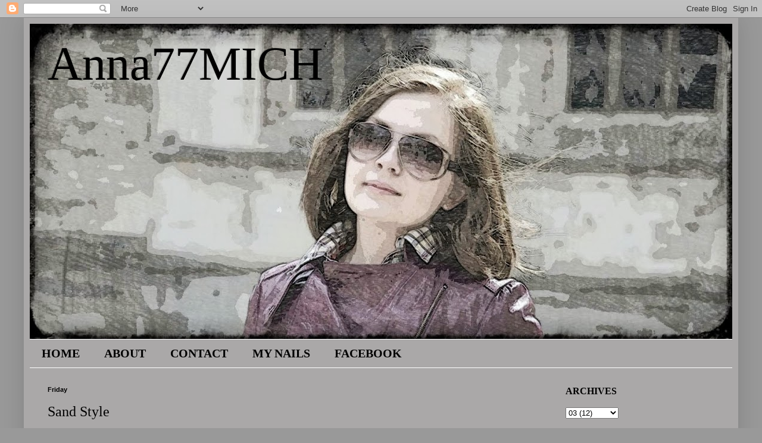

--- FILE ---
content_type: text/html; charset=UTF-8
request_url: http://anna77mich.blogspot.com/2013/03/lakiery-sand-style-sand-style-nagellack.html
body_size: 16980
content:
<!DOCTYPE html>
<html class='v2' dir='ltr' lang='en'>
<head>
<link href='https://www.blogger.com/static/v1/widgets/4128112664-css_bundle_v2.css' rel='stylesheet' type='text/css'/>
<meta content='width=1100' name='viewport'/>
<meta content='text/html; charset=UTF-8' http-equiv='Content-Type'/>
<meta content='blogger' name='generator'/>
<link href='http://anna77mich.blogspot.com/favicon.ico' rel='icon' type='image/x-icon'/>
<link href='http://anna77mich.blogspot.com/2013/03/lakiery-sand-style-sand-style-nagellack.html' rel='canonical'/>
<link rel="alternate" type="application/atom+xml" title="Anna77MICH - Atom" href="http://anna77mich.blogspot.com/feeds/posts/default" />
<link rel="alternate" type="application/rss+xml" title="Anna77MICH - RSS" href="http://anna77mich.blogspot.com/feeds/posts/default?alt=rss" />
<link rel="service.post" type="application/atom+xml" title="Anna77MICH - Atom" href="https://www.blogger.com/feeds/7127789946296514754/posts/default" />

<link rel="alternate" type="application/atom+xml" title="Anna77MICH - Atom" href="http://anna77mich.blogspot.com/feeds/587884531203291548/comments/default" />
<!--Can't find substitution for tag [blog.ieCssRetrofitLinks]-->
<link href='https://blogger.googleusercontent.com/img/b/R29vZ2xl/AVvXsEjA23VVkWGVkQdyynQWh3RO-o2xhmx_UTUV_QVsOZ7H8fN5KD7BDBy3wVtjf0ctW2ZD_tAtdD36IwZAvxolJFcaJYHEkW_QnXFie3sgtvnQcTym6LqWsDKtc9RIv74EDW7x2xdIR4M7o3I/s640/DSC_0783.JPG' rel='image_src'/>
<meta content='http://anna77mich.blogspot.com/2013/03/lakiery-sand-style-sand-style-nagellack.html' property='og:url'/>
<meta content='Sand Style' property='og:title'/>
<meta content='Blog modowy. Zapraszam!' property='og:description'/>
<meta content='https://blogger.googleusercontent.com/img/b/R29vZ2xl/AVvXsEjA23VVkWGVkQdyynQWh3RO-o2xhmx_UTUV_QVsOZ7H8fN5KD7BDBy3wVtjf0ctW2ZD_tAtdD36IwZAvxolJFcaJYHEkW_QnXFie3sgtvnQcTym6LqWsDKtc9RIv74EDW7x2xdIR4M7o3I/w1200-h630-p-k-no-nu/DSC_0783.JPG' property='og:image'/>
<title>Anna77MICH: Sand Style</title>
<style id='page-skin-1' type='text/css'><!--
/*
-----------------------------------------------
Blogger Template Style
Name:     Simple
Designer: Blogger
URL:      www.blogger.com
----------------------------------------------- */
/* Content
----------------------------------------------- */
body {
font: normal normal 16px Georgia, Utopia, 'Palatino Linotype', Palatino, serif;
color: #000000;
background: #999999 none no-repeat scroll center center;
padding: 0 40px 40px 40px;
}
html body .region-inner {
min-width: 0;
max-width: 100%;
width: auto;
}
h2 {
font-size: 22px;
}
a:link {
text-decoration:none;
color: #000000;
}
a:visited {
text-decoration:none;
color: #000000;
}
a:hover {
text-decoration:underline;
color: #000000;
}
.body-fauxcolumn-outer .fauxcolumn-inner {
background: transparent none repeat scroll top left;
_background-image: none;
}
.body-fauxcolumn-outer .cap-top {
position: absolute;
z-index: 1;
height: 400px;
width: 100%;
}
.body-fauxcolumn-outer .cap-top .cap-left {
width: 100%;
background: transparent none repeat-x scroll top left;
_background-image: none;
}
.content-outer {
-moz-box-shadow: 0 0 40px rgba(0, 0, 0, .15);
-webkit-box-shadow: 0 0 5px rgba(0, 0, 0, .15);
-goog-ms-box-shadow: 0 0 10px #333333;
box-shadow: 0 0 40px rgba(0, 0, 0, .15);
margin-bottom: 1px;
}
.content-inner {
padding: 10px 10px;
}
.content-inner {
background-color: #aaa8a8;
}
/* Header
----------------------------------------------- */
.header-outer {
background: #989898 none repeat-x scroll 0 -400px;
_background-image: none;
}
.Header h1 {
font: normal normal 80px Georgia, Utopia, 'Palatino Linotype', Palatino, serif;
color: #000000;
text-shadow: -1px -1px 1px rgba(0, 0, 0, .2);
}
.Header h1 a {
color: #000000;
}
.Header .description {
font-size: 140%;
color: #000000;
}
.header-inner .Header .titlewrapper {
padding: 22px 30px;
}
.header-inner .Header .descriptionwrapper {
padding: 0 30px;
}
/* Tabs
----------------------------------------------- */
.tabs-inner .section:first-child {
border-top: 1px solid #ffffff;
}
.tabs-inner .section:first-child ul {
margin-top: -1px;
border-top: 1px solid #ffffff;
border-left: 0 solid #ffffff;
border-right: 0 solid #ffffff;
}
.tabs-inner .widget ul {
background: transparent none repeat-x scroll 0 -800px;
_background-image: none;
border-bottom: 1px solid #ffffff;
margin-top: 0;
margin-left: -30px;
margin-right: -30px;
}
.tabs-inner .widget li a {
display: inline-block;
padding: .6em 1em;
font: normal bold 20px Georgia, Utopia, 'Palatino Linotype', Palatino, serif;
color: #000000;
border-left: 1px solid #aaa8a8;
border-right: 0 solid #ffffff;
}
.tabs-inner .widget li:first-child a {
border-left: none;
}
.tabs-inner .widget li.selected a, .tabs-inner .widget li a:hover {
color: #000000;
background-color: transparent;
text-decoration: none;
}
/* Columns
----------------------------------------------- */
.main-outer {
border-top: 0 solid transparent;
}
.fauxcolumn-left-outer .fauxcolumn-inner {
border-right: 1px solid transparent;
}
.fauxcolumn-right-outer .fauxcolumn-inner {
border-left: 1px solid transparent;
}
/* Headings
----------------------------------------------- */
div.widget > h2,
div.widget h2.title {
margin: 0 0 1em 0;
font: normal bold 16px Georgia, Utopia, 'Palatino Linotype', Palatino, serif;
color: #000000;
}
/* Widgets
----------------------------------------------- */
.widget .zippy {
color: #000000;
text-shadow: 2px 2px 1px rgba(0, 0, 0, .1);
}
.widget .popular-posts ul {
list-style: none;
}
/* Posts
----------------------------------------------- */
h2.date-header {
font: normal bold 11px Arial, Tahoma, Helvetica, FreeSans, sans-serif;
}
.date-header span {
background-color: transparent;
color: #000000;
padding: inherit;
letter-spacing: inherit;
margin: inherit;
}
.main-inner {
padding-top: 30px;
padding-bottom: 30px;
}
.main-inner .column-center-inner {
padding: 0 15px;
}
.main-inner .column-center-inner .section {
margin: 0 15px;
}
.post {
margin: 0 0 25px 0;
}
h3.post-title, .comments h4 {
font: normal normal 24px Georgia, Utopia, 'Palatino Linotype', Palatino, serif;
margin: .75em 0 0;
}
.post-body {
font-size: 110%;
line-height: 1.4;
position: relative;
}
.post-body img, .post-body .tr-caption-container, .Profile img, .Image img,
.BlogList .item-thumbnail img {
padding: 0;
background: transparent;
border: 1px solid #000000;
-moz-box-shadow: 1px 1px 5px rgba(0, 0, 0, .1);
-webkit-box-shadow: 1px 1px 5px rgba(0, 0, 0, .1);
box-shadow: 1px 1px 5px rgba(0, 0, 0, .1);
}
.post-body img, .post-body .tr-caption-container {
padding: 1px;
}
.post-body .tr-caption-container {
color: #333333;
}
.post-body .tr-caption-container img {
padding: 0;
background: transparent;
border: none;
-moz-box-shadow: 0 0 0 rgba(0, 0, 0, .1);
-webkit-box-shadow: 0 0 0 rgba(0, 0, 0, .1);
box-shadow: 0 0 0 rgba(0, 0, 0, .1);
}
.post-header {
margin: 0 0 1.5em;
line-height: 1.6;
font-size: 90%;
}
.post-footer {
margin: 20px -2px 0;
padding: 5px 10px;
color: #000000;
background-color: transparent;
border-bottom: 1px solid transparent;
line-height: 1.6;
font-size: 90%;
}
#comments .comment-author {
padding-top: 1.5em;
border-top: 1px solid transparent;
background-position: 0 1.5em;
}
#comments .comment-author:first-child {
padding-top: 0;
border-top: none;
}
.avatar-image-container {
margin: .2em 0 0;
}
#comments .avatar-image-container img {
border: 1px solid #000000;
}
/* Comments
----------------------------------------------- */
.comments .comments-content .icon.blog-author {
background-repeat: no-repeat;
background-image: url([data-uri]);
}
.comments .comments-content .loadmore a {
border-top: 1px solid #000000;
border-bottom: 1px solid #000000;
}
.comments .comment-thread.inline-thread {
background-color: transparent;
}
.comments .continue {
border-top: 2px solid #000000;
}
/* Accents
---------------------------------------------- */
.section-columns td.columns-cell {
border-left: 1px solid transparent;
}
.blog-pager {
background: transparent none no-repeat scroll top center;
}
.blog-pager-older-link, .home-link,
.blog-pager-newer-link {
background-color: #aaa8a8;
padding: 5px;
}
.footer-outer {
border-top: 0 dashed #bbbbbb;
}
/* Mobile
----------------------------------------------- */
body.mobile  {
background-size: auto;
}
.mobile .body-fauxcolumn-outer {
background: transparent none repeat scroll top left;
}
.mobile .body-fauxcolumn-outer .cap-top {
background-size: 100% auto;
}
.mobile .content-outer {
-webkit-box-shadow: 0 0 3px rgba(0, 0, 0, .15);
box-shadow: 0 0 3px rgba(0, 0, 0, .15);
}
.mobile .tabs-inner .widget ul {
margin-left: 0;
margin-right: 0;
}
.mobile .post {
margin: 0;
}
.mobile .main-inner .column-center-inner .section {
margin: 0;
}
.mobile .date-header span {
padding: 0.1em 10px;
margin: 0 -10px;
}
.mobile h3.post-title {
margin: 0;
}
.mobile .blog-pager {
background: transparent none no-repeat scroll top center;
}
.mobile .footer-outer {
border-top: none;
}
.mobile .main-inner, .mobile .footer-inner {
background-color: #aaa8a8;
}
.mobile-index-contents {
color: #000000;
}
.mobile-link-button {
background-color: #000000;
}
.mobile-link-button a:link, .mobile-link-button a:visited {
color: #ffffff;
}
.mobile .tabs-inner .section:first-child {
border-top: none;
}
.mobile .tabs-inner .PageList .widget-content {
background-color: transparent;
color: #000000;
border-top: 1px solid #ffffff;
border-bottom: 1px solid #ffffff;
}
.mobile .tabs-inner .PageList .widget-content .pagelist-arrow {
border-left: 1px solid #ffffff;
}

--></style>
<style id='template-skin-1' type='text/css'><!--
body {
min-width: 1200px;
}
.content-outer, .content-fauxcolumn-outer, .region-inner {
min-width: 1200px;
max-width: 1200px;
_width: 1200px;
}
.main-inner .columns {
padding-left: 0;
padding-right: 310px;
}
.main-inner .fauxcolumn-center-outer {
left: 0;
right: 310px;
/* IE6 does not respect left and right together */
_width: expression(this.parentNode.offsetWidth -
parseInt("0") -
parseInt("310px") + 'px');
}
.main-inner .fauxcolumn-left-outer {
width: 0;
}
.main-inner .fauxcolumn-right-outer {
width: 310px;
}
.main-inner .column-left-outer {
width: 0;
right: 100%;
margin-left: -0;
}
.main-inner .column-right-outer {
width: 310px;
margin-right: -310px;
}
#layout {
min-width: 0;
}
#layout .content-outer {
min-width: 0;
width: 800px;
}
#layout .region-inner {
min-width: 0;
width: auto;
}
body#layout div.add_widget {
padding: 8px;
}
body#layout div.add_widget a {
margin-left: 32px;
}
--></style>
<link href='https://www.blogger.com/dyn-css/authorization.css?targetBlogID=7127789946296514754&amp;zx=cc1d3e29-ab78-4998-8c82-4f7cbe049a3d' media='none' onload='if(media!=&#39;all&#39;)media=&#39;all&#39;' rel='stylesheet'/><noscript><link href='https://www.blogger.com/dyn-css/authorization.css?targetBlogID=7127789946296514754&amp;zx=cc1d3e29-ab78-4998-8c82-4f7cbe049a3d' rel='stylesheet'/></noscript>
<meta name='google-adsense-platform-account' content='ca-host-pub-1556223355139109'/>
<meta name='google-adsense-platform-domain' content='blogspot.com'/>

</head>
<body class='loading variant-dark'>
<div class='navbar section' id='navbar' name='Navbar'><div class='widget Navbar' data-version='1' id='Navbar1'><script type="text/javascript">
    function setAttributeOnload(object, attribute, val) {
      if(window.addEventListener) {
        window.addEventListener('load',
          function(){ object[attribute] = val; }, false);
      } else {
        window.attachEvent('onload', function(){ object[attribute] = val; });
      }
    }
  </script>
<div id="navbar-iframe-container"></div>
<script type="text/javascript" src="https://apis.google.com/js/platform.js"></script>
<script type="text/javascript">
      gapi.load("gapi.iframes:gapi.iframes.style.bubble", function() {
        if (gapi.iframes && gapi.iframes.getContext) {
          gapi.iframes.getContext().openChild({
              url: 'https://www.blogger.com/navbar/7127789946296514754?po\x3d587884531203291548\x26origin\x3dhttp://anna77mich.blogspot.com',
              where: document.getElementById("navbar-iframe-container"),
              id: "navbar-iframe"
          });
        }
      });
    </script><script type="text/javascript">
(function() {
var script = document.createElement('script');
script.type = 'text/javascript';
script.src = '//pagead2.googlesyndication.com/pagead/js/google_top_exp.js';
var head = document.getElementsByTagName('head')[0];
if (head) {
head.appendChild(script);
}})();
</script>
</div></div>
<div class='body-fauxcolumns'>
<div class='fauxcolumn-outer body-fauxcolumn-outer'>
<div class='cap-top'>
<div class='cap-left'></div>
<div class='cap-right'></div>
</div>
<div class='fauxborder-left'>
<div class='fauxborder-right'></div>
<div class='fauxcolumn-inner'>
</div>
</div>
<div class='cap-bottom'>
<div class='cap-left'></div>
<div class='cap-right'></div>
</div>
</div>
</div>
<div class='content'>
<div class='content-fauxcolumns'>
<div class='fauxcolumn-outer content-fauxcolumn-outer'>
<div class='cap-top'>
<div class='cap-left'></div>
<div class='cap-right'></div>
</div>
<div class='fauxborder-left'>
<div class='fauxborder-right'></div>
<div class='fauxcolumn-inner'>
</div>
</div>
<div class='cap-bottom'>
<div class='cap-left'></div>
<div class='cap-right'></div>
</div>
</div>
</div>
<div class='content-outer'>
<div class='content-cap-top cap-top'>
<div class='cap-left'></div>
<div class='cap-right'></div>
</div>
<div class='fauxborder-left content-fauxborder-left'>
<div class='fauxborder-right content-fauxborder-right'></div>
<div class='content-inner'>
<header>
<div class='header-outer'>
<div class='header-cap-top cap-top'>
<div class='cap-left'></div>
<div class='cap-right'></div>
</div>
<div class='fauxborder-left header-fauxborder-left'>
<div class='fauxborder-right header-fauxborder-right'></div>
<div class='region-inner header-inner'>
<div class='header section' id='header' name='Header'><div class='widget Header' data-version='1' id='Header1'>
<div id='header-inner' style='background-image: url("https://blogger.googleusercontent.com/img/b/R29vZ2xl/AVvXsEgBNu_5ANBcCMzRodH1UswQjNGf2iDm8A1NxhV9GHQrSXPDA9m8ANqKSfjiV_j7Y_I29wDKbZ1_d0MZ6Ko948YXA9VrMdB310jCTXDkrtpi1jiN1rp20y0xHZNNCq8EM1wrLfujdZZKZBg/s1180/to_Fotor.jpg"); background-position: left; width: 1180px; min-height: 530px; _height: 530px; background-repeat: no-repeat; '>
<div class='titlewrapper' style='background: transparent'>
<h1 class='title' style='background: transparent; border-width: 0px'>
<a href='http://anna77mich.blogspot.com/'>
Anna77MICH
</a>
</h1>
</div>
<div class='descriptionwrapper'>
<p class='description'><span>
</span></p>
</div>
</div>
</div></div>
</div>
</div>
<div class='header-cap-bottom cap-bottom'>
<div class='cap-left'></div>
<div class='cap-right'></div>
</div>
</div>
</header>
<div class='tabs-outer'>
<div class='tabs-cap-top cap-top'>
<div class='cap-left'></div>
<div class='cap-right'></div>
</div>
<div class='fauxborder-left tabs-fauxborder-left'>
<div class='fauxborder-right tabs-fauxborder-right'></div>
<div class='region-inner tabs-inner'>
<div class='tabs section' id='crosscol' name='Cross-Column'><div class='widget PageList' data-version='1' id='PageList1'>
<div class='widget-content'>
<ul>
<li>
<a href='http://anna77mich.blogspot.com/'>HOME</a>
</li>
<li>
<a href='http://anna77mich.blogspot.com/p/blog-page_2167.html'>ABOUT</a>
</li>
<li>
<a href='http://anna77mich.blogspot.com/p/kontakt.html'>CONTACT</a>
</li>
<li>
<a href='http://anna77mich.blogspot.com/p/my-nails.html'>MY NAILS</a>
</li>
<li>
<a href='http://facebook.com/Anna77MICH'>FACEBOOK</a>
</li>
</ul>
<div class='clear'></div>
</div>
</div></div>
<div class='tabs no-items section' id='crosscol-overflow' name='Cross-Column 2'></div>
</div>
</div>
<div class='tabs-cap-bottom cap-bottom'>
<div class='cap-left'></div>
<div class='cap-right'></div>
</div>
</div>
<div class='main-outer'>
<div class='main-cap-top cap-top'>
<div class='cap-left'></div>
<div class='cap-right'></div>
</div>
<div class='fauxborder-left main-fauxborder-left'>
<div class='fauxborder-right main-fauxborder-right'></div>
<div class='region-inner main-inner'>
<div class='columns fauxcolumns'>
<div class='fauxcolumn-outer fauxcolumn-center-outer'>
<div class='cap-top'>
<div class='cap-left'></div>
<div class='cap-right'></div>
</div>
<div class='fauxborder-left'>
<div class='fauxborder-right'></div>
<div class='fauxcolumn-inner'>
</div>
</div>
<div class='cap-bottom'>
<div class='cap-left'></div>
<div class='cap-right'></div>
</div>
</div>
<div class='fauxcolumn-outer fauxcolumn-left-outer'>
<div class='cap-top'>
<div class='cap-left'></div>
<div class='cap-right'></div>
</div>
<div class='fauxborder-left'>
<div class='fauxborder-right'></div>
<div class='fauxcolumn-inner'>
</div>
</div>
<div class='cap-bottom'>
<div class='cap-left'></div>
<div class='cap-right'></div>
</div>
</div>
<div class='fauxcolumn-outer fauxcolumn-right-outer'>
<div class='cap-top'>
<div class='cap-left'></div>
<div class='cap-right'></div>
</div>
<div class='fauxborder-left'>
<div class='fauxborder-right'></div>
<div class='fauxcolumn-inner'>
</div>
</div>
<div class='cap-bottom'>
<div class='cap-left'></div>
<div class='cap-right'></div>
</div>
</div>
<!-- corrects IE6 width calculation -->
<div class='columns-inner'>
<div class='column-center-outer'>
<div class='column-center-inner'>
<div class='main section' id='main' name='Main'><div class='widget Blog' data-version='1' id='Blog1'>
<div class='blog-posts hfeed'>

          <div class="date-outer">
        
<h2 class='date-header'><span>Friday</span></h2>

          <div class="date-posts">
        
<div class='post-outer'>
<div class='post hentry uncustomized-post-template' itemprop='blogPost' itemscope='itemscope' itemtype='http://schema.org/BlogPosting'>
<meta content='https://blogger.googleusercontent.com/img/b/R29vZ2xl/AVvXsEjA23VVkWGVkQdyynQWh3RO-o2xhmx_UTUV_QVsOZ7H8fN5KD7BDBy3wVtjf0ctW2ZD_tAtdD36IwZAvxolJFcaJYHEkW_QnXFie3sgtvnQcTym6LqWsDKtc9RIv74EDW7x2xdIR4M7o3I/s640/DSC_0783.JPG' itemprop='image_url'/>
<meta content='7127789946296514754' itemprop='blogId'/>
<meta content='587884531203291548' itemprop='postId'/>
<a name='587884531203291548'></a>
<h3 class='post-title entry-title' itemprop='name'>
Sand Style
</h3>
<div class='post-header'>
<div class='post-header-line-1'></div>
</div>
<div class='post-body entry-content' id='post-body-587884531203291548' itemprop='description articleBody'>
<div class="separator" style="clear: both; text-align: center;">
</div>
<div class="separator" style="clear: both; text-align: center;">
</div>
<div class="separator" style="clear: both; text-align: center;">
</div>
<div class="separator" style="clear: both; text-align: center;">
</div>
<div class="separator" style="clear: both; text-align: center;">
</div>
<div class="separator" style="clear: both; text-align: center;">
</div>
<div class="separator" style="clear: both; text-align: center;">
</div>
<div class="separator" style="clear: both; text-align: center;">
</div>
<div class="separator" style="clear: both; text-align: center;">
</div>
<div class="separator" style="clear: both; text-align: center;">
</div>
<div class="separator" style="clear: both; text-align: center;">
</div>
<div class="separator" style="clear: both; text-align: center;">
</div>
<br />
<div class="separator" style="clear: both; text-align: center;">
<a href="https://blogger.googleusercontent.com/img/b/R29vZ2xl/AVvXsEjA23VVkWGVkQdyynQWh3RO-o2xhmx_UTUV_QVsOZ7H8fN5KD7BDBy3wVtjf0ctW2ZD_tAtdD36IwZAvxolJFcaJYHEkW_QnXFie3sgtvnQcTym6LqWsDKtc9RIv74EDW7x2xdIR4M7o3I/s1600/DSC_0783.JPG" imageanchor="1" style="margin-left: 1em; margin-right: 1em;"><img border="0" height="424" src="https://blogger.googleusercontent.com/img/b/R29vZ2xl/AVvXsEjA23VVkWGVkQdyynQWh3RO-o2xhmx_UTUV_QVsOZ7H8fN5KD7BDBy3wVtjf0ctW2ZD_tAtdD36IwZAvxolJFcaJYHEkW_QnXFie3sgtvnQcTym6LqWsDKtc9RIv74EDW7x2xdIR4M7o3I/s640/DSC_0783.JPG" width="640" /></a></div>
<br />
<div style="text-align: justify;">
<br /></div>
<div style="text-align: justify;">
<span style="font-size: small;"><span style="font-family: &quot;Helvetica Neue&quot;,Arial,Helvetica,sans-serif;">Dwa<span style="font-size: small;"> </span>tygodnie temu<span style="font-size: small;"> </span>kupiłam cztery lakiery P2 Sand Style.<span style="font-size: small;"> </span>O. P. I<span style="font-size: small;"> </span>Liquid Sand to prezent od mojej siostry. Lakiery bardzo przypadły mi do gustu<span style="font-size: small;">. </span>Uwielbiam tę strukturę piasku! Paznokcie wyglądają super! Lakiery są trwałe (utrzymują się 4-5 dni), nie potrzeba top coat. Lakiery P2 Sand Style są porównywalne do tego z O. P. I&nbsp; Jaka jest różnica? Te pierwsze kosztują pięć razy mniej i dlatego są moim numerem jeden:)&nbsp;</span></span></div>
<div style="text-align: justify;">
<span style="font-size: small;"><span style="font-family: &quot;Helvetica Neue&quot;,Arial,Helvetica,sans-serif;"><br /></span></span></div>
<div style="text-align: justify;">
<span style="font-size: small;"><span style="font-family: &quot;Helvetica Neue&quot;,Arial,Helvetica,sans-serif;"><br /></span></span></div>
<div style="text-align: justify;">
<div style="text-align: justify;">
<span style="font-size: small;"><span style="font-family: &quot;Helvetica Neue&quot;,Arial,Helvetica,sans-serif;">Vor zwei Wochen habe ich mir vier P2 Sand Style Nagellacke gekauft. Liquid Sand 
von O. P. I ist ein Geschenk von meiner Schwester. Die Nagellacke stimmen sehr meinem Geschmack zu. Ich mag 
einfach diese Sandstruktur! Es sieht toll aus! Die Sandlacke sind gut 
haltbar (4-5 Tage), man braucht keine Top Coats. P2 sind vergleichbar 
mit O. P. I&nbsp; Was ist unterschiedlich? Die P2 Lacke kosten fünfmal 
weniger, deshalb sind sie My Number One :)</span></span></div>
<br />
<br /></div>
<div class="separator" style="clear: both; text-align: center;">
<a href="https://blogger.googleusercontent.com/img/b/R29vZ2xl/AVvXsEio9oassZgtQHSxPPoN5tu3h8k03_qnOuXn17z-Jh6lit2yNgojceNVoMxPIjDPKrr0okKdICQ5ASp2D27KTzn81nrhyEfZrb147nYN0JaNqybRyMDbc0M2-EWCS2iOMQ2ZYKN2lbAjegE/s1600/DSC_0800.JPG" imageanchor="1" style="margin-left: 1em; margin-right: 1em;"><img border="0" height="424" src="https://blogger.googleusercontent.com/img/b/R29vZ2xl/AVvXsEio9oassZgtQHSxPPoN5tu3h8k03_qnOuXn17z-Jh6lit2yNgojceNVoMxPIjDPKrr0okKdICQ5ASp2D27KTzn81nrhyEfZrb147nYN0JaNqybRyMDbc0M2-EWCS2iOMQ2ZYKN2lbAjegE/s640/DSC_0800.JPG" width="640" /></a></div>
<div class="separator" style="clear: both; text-align: center;">
<a href="https://blogger.googleusercontent.com/img/b/R29vZ2xl/AVvXsEi7AhEvARdjv-0v1RqHStk6YP5O0tWAgXknIT9yQWXM32AA1d5yG7_VsG3u9kIkI6JOwmZAKlawUY4eQ1fcALCCqCSG8p1DCjH8nVVIdZfJYT-0flfkgXZMa9IsVfJEbF7rL95Ly8j82xs/s1600/DSC_0816.JPG" imageanchor="1" style="margin-left: 1em; margin-right: 1em;"><img border="0" height="424" src="https://blogger.googleusercontent.com/img/b/R29vZ2xl/AVvXsEi7AhEvARdjv-0v1RqHStk6YP5O0tWAgXknIT9yQWXM32AA1d5yG7_VsG3u9kIkI6JOwmZAKlawUY4eQ1fcALCCqCSG8p1DCjH8nVVIdZfJYT-0flfkgXZMa9IsVfJEbF7rL95Ly8j82xs/s640/DSC_0816.JPG" width="640" /></a></div>
<div class="separator" style="clear: both; text-align: center;">
<a href="https://blogger.googleusercontent.com/img/b/R29vZ2xl/AVvXsEiYWvYYJV-1if9OCW795-NfxjpkBMtMXTXjnBa6wrsvxyo9jsTGluj6HLa9KArp6-I_eOe23UGq06p0c2Na5baTsI8x12PNXNdnSAhluXhO3q4tznC1zoJ8vgZvfqnG552dqEbQWbe2MAc/s1600/DSC_0810.JPG" imageanchor="1" style="margin-left: 1em; margin-right: 1em;"><img border="0" height="424" src="https://blogger.googleusercontent.com/img/b/R29vZ2xl/AVvXsEiYWvYYJV-1if9OCW795-NfxjpkBMtMXTXjnBa6wrsvxyo9jsTGluj6HLa9KArp6-I_eOe23UGq06p0c2Na5baTsI8x12PNXNdnSAhluXhO3q4tznC1zoJ8vgZvfqnG552dqEbQWbe2MAc/s640/DSC_0810.JPG" width="640" /></a></div>
<div class="separator" style="clear: both; text-align: center;">
<a href="https://blogger.googleusercontent.com/img/b/R29vZ2xl/AVvXsEjAmcFGzFHGXeGJ_QkVcSXKYi75J4XWKkV9IHgEZ5gbRiXglSQhJh-xbx8JJsVIqiWZ0uxjBKzsTCBB61_c1XlIq6_taGSmPX0jZwnKIKEHJhyphenhyphenAU4rBcDkAjlGN_zcX8a__Y_ytmll18LQ/s1600/DSC_0817.JPG" imageanchor="1" style="margin-left: 1em; margin-right: 1em;"><img border="0" height="424" src="https://blogger.googleusercontent.com/img/b/R29vZ2xl/AVvXsEjAmcFGzFHGXeGJ_QkVcSXKYi75J4XWKkV9IHgEZ5gbRiXglSQhJh-xbx8JJsVIqiWZ0uxjBKzsTCBB61_c1XlIq6_taGSmPX0jZwnKIKEHJhyphenhyphenAU4rBcDkAjlGN_zcX8a__Y_ytmll18LQ/s640/DSC_0817.JPG" width="640" /></a></div>
<div class="separator" style="clear: both; text-align: center;">
<a href="https://blogger.googleusercontent.com/img/b/R29vZ2xl/AVvXsEhoKlw5UATM5CQcmYPkCPMapi3tI_YbOYPb97ZDTewhJbzYiOdCGHhJNrrCxatX3akoisUXKjJ3xihjNqcaDvDKQ6XZXg8CuYGqz5HQB7B0yQJQgTATq4uq_87IbLImqO64sjMU83plLyY/s1600/DSC_0818.JPG" imageanchor="1" style="margin-left: 1em; margin-right: 1em;"><img border="0" height="424" src="https://blogger.googleusercontent.com/img/b/R29vZ2xl/AVvXsEhoKlw5UATM5CQcmYPkCPMapi3tI_YbOYPb97ZDTewhJbzYiOdCGHhJNrrCxatX3akoisUXKjJ3xihjNqcaDvDKQ6XZXg8CuYGqz5HQB7B0yQJQgTATq4uq_87IbLImqO64sjMU83plLyY/s640/DSC_0818.JPG" width="640" /></a></div>
<div class="separator" style="clear: both; text-align: center;">
<a href="https://blogger.googleusercontent.com/img/b/R29vZ2xl/AVvXsEhy7cmj_WbWYc9iAwSoi4snaLgepqV5P2B14L2UnQqCUbKUtnx7tmeUtiWEtVVAVs8fRkPXckb8HQXUUf8CLOLNE4sMr8UVR07PTPbUpS3UXbsIov2wnY86P0teK0bwwKGxvrJCq80NoNY/s1600/DSC_0819.JPG" imageanchor="1" style="margin-left: 1em; margin-right: 1em;"><img border="0" height="640" src="https://blogger.googleusercontent.com/img/b/R29vZ2xl/AVvXsEhy7cmj_WbWYc9iAwSoi4snaLgepqV5P2B14L2UnQqCUbKUtnx7tmeUtiWEtVVAVs8fRkPXckb8HQXUUf8CLOLNE4sMr8UVR07PTPbUpS3UXbsIov2wnY86P0teK0bwwKGxvrJCq80NoNY/s640/DSC_0819.JPG" width="424" /></a></div>
<div style="text-align: justify;">
<span style="font-family: &quot;Helvetica Neue&quot;,Arial,Helvetica,sans-serif;"><br /></span></div>
<div style="text-align: justify;">
<br /></div>
<div style="text-align: justify;">
<br /></div>
<div style="text-align: justify;">
<br /></div>
<div style="text-align: justify;">
<br /></div>
<div style='clear: both;'></div>
</div>
<div class='post-footer'>
<div class='post-footer-line post-footer-line-1'>
<span class='post-author vcard'>
Autor:
<span class='fn' itemprop='author' itemscope='itemscope' itemtype='http://schema.org/Person'>
<meta content='https://www.blogger.com/profile/16237033168529993289' itemprop='url'/>
<a class='g-profile' href='https://www.blogger.com/profile/16237033168529993289' rel='author' title='author profile'>
<span itemprop='name'>Anna77MICH</span>
</a>
</span>
</span>
<span class='post-timestamp'>
o
<meta content='http://anna77mich.blogspot.com/2013/03/lakiery-sand-style-sand-style-nagellack.html' itemprop='url'/>
<a class='timestamp-link' href='http://anna77mich.blogspot.com/2013/03/lakiery-sand-style-sand-style-nagellack.html' rel='bookmark' title='permanent link'><abbr class='published' itemprop='datePublished' title='2013-03-22T00:52:00+01:00'>00:52</abbr></a>
</span>
<span class='post-comment-link'>
</span>
<span class='post-icons'>
<span class='item-control blog-admin pid-656415803'>
<a href='https://www.blogger.com/post-edit.g?blogID=7127789946296514754&postID=587884531203291548&from=pencil' title='Edit Post'>
<img alt='' class='icon-action' height='18' src='https://resources.blogblog.com/img/icon18_edit_allbkg.gif' width='18'/>
</a>
</span>
</span>
<div class='post-share-buttons goog-inline-block'>
<a class='goog-inline-block share-button sb-email' href='https://www.blogger.com/share-post.g?blogID=7127789946296514754&postID=587884531203291548&target=email' target='_blank' title='Email This'><span class='share-button-link-text'>Email This</span></a><a class='goog-inline-block share-button sb-blog' href='https://www.blogger.com/share-post.g?blogID=7127789946296514754&postID=587884531203291548&target=blog' onclick='window.open(this.href, "_blank", "height=270,width=475"); return false;' target='_blank' title='BlogThis!'><span class='share-button-link-text'>BlogThis!</span></a><a class='goog-inline-block share-button sb-twitter' href='https://www.blogger.com/share-post.g?blogID=7127789946296514754&postID=587884531203291548&target=twitter' target='_blank' title='Share to X'><span class='share-button-link-text'>Share to X</span></a><a class='goog-inline-block share-button sb-facebook' href='https://www.blogger.com/share-post.g?blogID=7127789946296514754&postID=587884531203291548&target=facebook' onclick='window.open(this.href, "_blank", "height=430,width=640"); return false;' target='_blank' title='Share to Facebook'><span class='share-button-link-text'>Share to Facebook</span></a><a class='goog-inline-block share-button sb-pinterest' href='https://www.blogger.com/share-post.g?blogID=7127789946296514754&postID=587884531203291548&target=pinterest' target='_blank' title='Share to Pinterest'><span class='share-button-link-text'>Share to Pinterest</span></a>
</div>
</div>
<div class='post-footer-line post-footer-line-2'>
<span class='post-labels'>
</span>
</div>
<div class='post-footer-line post-footer-line-3'>
<span class='post-location'>
</span>
</div>
</div>
</div>
<div class='comments' id='comments'>
<a name='comments'></a>
<h4>2 comments:</h4>
<div class='comments-content'>
<script async='async' src='' type='text/javascript'></script>
<script type='text/javascript'>
    (function() {
      var items = null;
      var msgs = null;
      var config = {};

// <![CDATA[
      var cursor = null;
      if (items && items.length > 0) {
        cursor = parseInt(items[items.length - 1].timestamp) + 1;
      }

      var bodyFromEntry = function(entry) {
        var text = (entry &&
                    ((entry.content && entry.content.$t) ||
                     (entry.summary && entry.summary.$t))) ||
            '';
        if (entry && entry.gd$extendedProperty) {
          for (var k in entry.gd$extendedProperty) {
            if (entry.gd$extendedProperty[k].name == 'blogger.contentRemoved') {
              return '<span class="deleted-comment">' + text + '</span>';
            }
          }
        }
        return text;
      }

      var parse = function(data) {
        cursor = null;
        var comments = [];
        if (data && data.feed && data.feed.entry) {
          for (var i = 0, entry; entry = data.feed.entry[i]; i++) {
            var comment = {};
            // comment ID, parsed out of the original id format
            var id = /blog-(\d+).post-(\d+)/.exec(entry.id.$t);
            comment.id = id ? id[2] : null;
            comment.body = bodyFromEntry(entry);
            comment.timestamp = Date.parse(entry.published.$t) + '';
            if (entry.author && entry.author.constructor === Array) {
              var auth = entry.author[0];
              if (auth) {
                comment.author = {
                  name: (auth.name ? auth.name.$t : undefined),
                  profileUrl: (auth.uri ? auth.uri.$t : undefined),
                  avatarUrl: (auth.gd$image ? auth.gd$image.src : undefined)
                };
              }
            }
            if (entry.link) {
              if (entry.link[2]) {
                comment.link = comment.permalink = entry.link[2].href;
              }
              if (entry.link[3]) {
                var pid = /.*comments\/default\/(\d+)\?.*/.exec(entry.link[3].href);
                if (pid && pid[1]) {
                  comment.parentId = pid[1];
                }
              }
            }
            comment.deleteclass = 'item-control blog-admin';
            if (entry.gd$extendedProperty) {
              for (var k in entry.gd$extendedProperty) {
                if (entry.gd$extendedProperty[k].name == 'blogger.itemClass') {
                  comment.deleteclass += ' ' + entry.gd$extendedProperty[k].value;
                } else if (entry.gd$extendedProperty[k].name == 'blogger.displayTime') {
                  comment.displayTime = entry.gd$extendedProperty[k].value;
                }
              }
            }
            comments.push(comment);
          }
        }
        return comments;
      };

      var paginator = function(callback) {
        if (hasMore()) {
          var url = config.feed + '?alt=json&v=2&orderby=published&reverse=false&max-results=50';
          if (cursor) {
            url += '&published-min=' + new Date(cursor).toISOString();
          }
          window.bloggercomments = function(data) {
            var parsed = parse(data);
            cursor = parsed.length < 50 ? null
                : parseInt(parsed[parsed.length - 1].timestamp) + 1
            callback(parsed);
            window.bloggercomments = null;
          }
          url += '&callback=bloggercomments';
          var script = document.createElement('script');
          script.type = 'text/javascript';
          script.src = url;
          document.getElementsByTagName('head')[0].appendChild(script);
        }
      };
      var hasMore = function() {
        return !!cursor;
      };
      var getMeta = function(key, comment) {
        if ('iswriter' == key) {
          var matches = !!comment.author
              && comment.author.name == config.authorName
              && comment.author.profileUrl == config.authorUrl;
          return matches ? 'true' : '';
        } else if ('deletelink' == key) {
          return config.baseUri + '/comment/delete/'
               + config.blogId + '/' + comment.id;
        } else if ('deleteclass' == key) {
          return comment.deleteclass;
        }
        return '';
      };

      var replybox = null;
      var replyUrlParts = null;
      var replyParent = undefined;

      var onReply = function(commentId, domId) {
        if (replybox == null) {
          // lazily cache replybox, and adjust to suit this style:
          replybox = document.getElementById('comment-editor');
          if (replybox != null) {
            replybox.height = '250px';
            replybox.style.display = 'block';
            replyUrlParts = replybox.src.split('#');
          }
        }
        if (replybox && (commentId !== replyParent)) {
          replybox.src = '';
          document.getElementById(domId).insertBefore(replybox, null);
          replybox.src = replyUrlParts[0]
              + (commentId ? '&parentID=' + commentId : '')
              + '#' + replyUrlParts[1];
          replyParent = commentId;
        }
      };

      var hash = (window.location.hash || '#').substring(1);
      var startThread, targetComment;
      if (/^comment-form_/.test(hash)) {
        startThread = hash.substring('comment-form_'.length);
      } else if (/^c[0-9]+$/.test(hash)) {
        targetComment = hash.substring(1);
      }

      // Configure commenting API:
      var configJso = {
        'maxDepth': config.maxThreadDepth
      };
      var provider = {
        'id': config.postId,
        'data': items,
        'loadNext': paginator,
        'hasMore': hasMore,
        'getMeta': getMeta,
        'onReply': onReply,
        'rendered': true,
        'initComment': targetComment,
        'initReplyThread': startThread,
        'config': configJso,
        'messages': msgs
      };

      var render = function() {
        if (window.goog && window.goog.comments) {
          var holder = document.getElementById('comment-holder');
          window.goog.comments.render(holder, provider);
        }
      };

      // render now, or queue to render when library loads:
      if (window.goog && window.goog.comments) {
        render();
      } else {
        window.goog = window.goog || {};
        window.goog.comments = window.goog.comments || {};
        window.goog.comments.loadQueue = window.goog.comments.loadQueue || [];
        window.goog.comments.loadQueue.push(render);
      }
    })();
// ]]>
  </script>
<div id='comment-holder'>
<div class="comment-thread toplevel-thread"><ol id="top-ra"><li class="comment" id="c7793704988216357576"><div class="avatar-image-container"><img src="//resources.blogblog.com/img/blank.gif" alt=""/></div><div class="comment-block"><div class="comment-header"><cite class="user">Anonymous</cite><span class="icon user "></span><span class="datetime secondary-text"><a rel="nofollow" href="http://anna77mich.blogspot.com/2013/03/lakiery-sand-style-sand-style-nagellack.html?showComment=1363981040752#c7793704988216357576">3/22/2013</a></span></div><p class="comment-content">Guapa!!!!!</p><span class="comment-actions secondary-text"><a class="comment-reply" target="_self" data-comment-id="7793704988216357576">Reply</a><span class="item-control blog-admin blog-admin pid-141084478"><a target="_self" href="https://www.blogger.com/comment/delete/7127789946296514754/7793704988216357576">Delete</a></span></span></div><div class="comment-replies"><div id="c7793704988216357576-rt" class="comment-thread inline-thread"><span class="thread-toggle thread-expanded"><span class="thread-arrow"></span><span class="thread-count"><a target="_self">Replies</a></span></span><ol id="c7793704988216357576-ra" class="thread-chrome thread-expanded"><div><li class="comment" id="c1589167741934232058"><div class="avatar-image-container"><img src="//blogger.googleusercontent.com/img/b/R29vZ2xl/AVvXsEiV6qivmdigEgF42M50uMuHoGr7by1wkNq1C5st9nTZ5oDNbQDQ_GtWWnPJ2B8id6Og3AC3GpQP35QDftIpjzKGbzs_LQWEW3RVlOIR5-02WWWa_VXBnXWykTh1hNYzBQ/s45-c/DSC_0334.JPG" alt=""/></div><div class="comment-block"><div class="comment-header"><cite class="user"><a href="https://www.blogger.com/profile/16237033168529993289" rel="nofollow">Anna77MICH</a></cite><span class="icon user blog-author"></span><span class="datetime secondary-text"><a rel="nofollow" href="http://anna77mich.blogspot.com/2013/03/lakiery-sand-style-sand-style-nagellack.html?showComment=1364052440433#c1589167741934232058">3/23/2013</a></span></div><p class="comment-content">:)</p><span class="comment-actions secondary-text"><span class="item-control blog-admin blog-admin pid-656415803"><a target="_self" href="https://www.blogger.com/comment/delete/7127789946296514754/1589167741934232058">Delete</a></span></span></div><div class="comment-replies"><div id="c1589167741934232058-rt" class="comment-thread inline-thread hidden"><span class="thread-toggle thread-expanded"><span class="thread-arrow"></span><span class="thread-count"><a target="_self">Replies</a></span></span><ol id="c1589167741934232058-ra" class="thread-chrome thread-expanded"><div></div><div id="c1589167741934232058-continue" class="continue"><a class="comment-reply" target="_self" data-comment-id="1589167741934232058">Reply</a></div></ol></div></div><div class="comment-replybox-single" id="c1589167741934232058-ce"></div></li></div><div id="c7793704988216357576-continue" class="continue"><a class="comment-reply" target="_self" data-comment-id="7793704988216357576">Reply</a></div></ol></div></div><div class="comment-replybox-single" id="c7793704988216357576-ce"></div></li></ol><div id="top-continue" class="continue"><a class="comment-reply" target="_self">Add comment</a></div><div class="comment-replybox-thread" id="top-ce"></div><div class="loadmore hidden" data-post-id="587884531203291548"><a target="_self">Load more...</a></div></div>
</div>
</div>
<p class='comment-footer'>
<div class='comment-form'>
<a name='comment-form'></a>
<p>Dziękuję za Wasze komentarze. Pozdrawiam serdecznie!<br />Thanks for your comments. Greetings!<br />Danke für Deinen Besuch und Kommentare auf meinem Blog! </p>
<a href='https://www.blogger.com/comment/frame/7127789946296514754?po=587884531203291548&hl=en&saa=85391&origin=http://anna77mich.blogspot.com' id='comment-editor-src'></a>
<iframe allowtransparency='true' class='blogger-iframe-colorize blogger-comment-from-post' frameborder='0' height='410px' id='comment-editor' name='comment-editor' src='' width='100%'></iframe>
<script src='https://www.blogger.com/static/v1/jsbin/1345082660-comment_from_post_iframe.js' type='text/javascript'></script>
<script type='text/javascript'>
      BLOG_CMT_createIframe('https://www.blogger.com/rpc_relay.html');
    </script>
</div>
</p>
<div id='backlinks-container'>
<div id='Blog1_backlinks-container'>
</div>
</div>
</div>
</div>

        </div></div>
      
</div>
<div class='blog-pager' id='blog-pager'>
<span id='blog-pager-newer-link'>
<a class='blog-pager-newer-link' href='http://anna77mich.blogspot.com/2013/03/outfit-post-barwy-ziemi-erdfarben.html' id='Blog1_blog-pager-newer-link' title='Newer Post'>Newer Post</a>
</span>
<span id='blog-pager-older-link'>
<a class='blog-pager-older-link' href='http://anna77mich.blogspot.com/2013/03/wieczor-z-przyjaciomi-treffen-mit.html' id='Blog1_blog-pager-older-link' title='Older Post'>Older Post</a>
</span>
<a class='home-link' href='http://anna77mich.blogspot.com/'>Home</a>
</div>
<div class='clear'></div>
<div class='post-feeds'>
<div class='feed-links'>
Subscribe to:
<a class='feed-link' href='http://anna77mich.blogspot.com/feeds/587884531203291548/comments/default' target='_blank' type='application/atom+xml'>Post Comments (Atom)</a>
</div>
</div>
</div></div>
</div>
</div>
<div class='column-left-outer'>
<div class='column-left-inner'>
<aside>
</aside>
</div>
</div>
<div class='column-right-outer'>
<div class='column-right-inner'>
<aside>
<div class='sidebar section' id='sidebar-right-1'><div class='widget BlogArchive' data-version='1' id='BlogArchive1'>
<h2>ARCHIVES</h2>
<div class='widget-content'>
<div id='ArchiveList'>
<div id='BlogArchive1_ArchiveList'>
<select id='BlogArchive1_ArchiveMenu'>
<option value=''>ARCHIVES</option>
<option value='http://anna77mich.blogspot.com/2014/04/'>04 (2)</option>
<option value='http://anna77mich.blogspot.com/2014/03/'>03 (4)</option>
<option value='http://anna77mich.blogspot.com/2014/02/'>02 (3)</option>
<option value='http://anna77mich.blogspot.com/2014/01/'>01 (2)</option>
<option value='http://anna77mich.blogspot.com/2013/12/'>12 (3)</option>
<option value='http://anna77mich.blogspot.com/2013/11/'>11 (4)</option>
<option value='http://anna77mich.blogspot.com/2013/10/'>10 (5)</option>
<option value='http://anna77mich.blogspot.com/2013/09/'>09 (7)</option>
<option value='http://anna77mich.blogspot.com/2013/08/'>08 (8)</option>
<option value='http://anna77mich.blogspot.com/2013/07/'>07 (8)</option>
<option value='http://anna77mich.blogspot.com/2013/06/'>06 (12)</option>
<option value='http://anna77mich.blogspot.com/2013/05/'>05 (12)</option>
<option value='http://anna77mich.blogspot.com/2013/04/'>04 (12)</option>
<option value='http://anna77mich.blogspot.com/2013/03/'>03 (12)</option>
</select>
</div>
</div>
<div class='clear'></div>
</div>
</div><div class='widget Translate' data-version='1' id='Translate1'>
<h2 class='title'>TRANSLATE</h2>
<div id='google_translate_element'></div>
<script>
    function googleTranslateElementInit() {
      new google.translate.TranslateElement({
        pageLanguage: 'en',
        autoDisplay: 'true',
        layout: google.translate.TranslateElement.InlineLayout.SIMPLE
      }, 'google_translate_element');
    }
  </script>
<script src='//translate.google.com/translate_a/element.js?cb=googleTranslateElementInit'></script>
<div class='clear'></div>
</div><div class='widget Stats' data-version='1' id='Stats1'>
<div class='widget-content'>
<div id='Stats1_content' style='display: none;'>
<span class='counter-wrapper graph-counter-wrapper' id='Stats1_totalCount'>
</span>
<div class='clear'></div>
</div>
</div>
</div><div class='widget PopularPosts' data-version='1' id='PopularPosts1'>
<h2>TOP 10</h2>
<div class='widget-content popular-posts'>
<ul>
<li>
<div class='item-thumbnail-only'>
<div class='item-thumbnail'>
<a href='http://anna77mich.blogspot.com/2014/04/doing-nothing.html' target='_blank'>
<img alt='' border='0' src='https://blogger.googleusercontent.com/img/b/R29vZ2xl/AVvXsEixvq7zeESwvfRCLKSHRKybWzLMJUOToWgFKDc_4AGRsDd3CsA1UZ4LyaB0yft9szJyM0u7nuFeY8qqoawsH1RP6QHZUEh1FD7MAukbMoCEBES0IDS6BL1P4g51BA6xN9M5j8HU-HL9uQJP/w72-h72-p-k-no-nu/11.jpg'/>
</a>
</div>
<div class='item-title'><a href='http://anna77mich.blogspot.com/2014/04/doing-nothing.html'>Doing Nothing:)</a></div>
</div>
<div style='clear: both;'></div>
</li>
<li>
<div class='item-thumbnail-only'>
<div class='item-thumbnail'>
<a href='http://anna77mich.blogspot.com/2013/08/power-of-sisters.html' target='_blank'>
<img alt='' border='0' src='https://blogger.googleusercontent.com/img/b/R29vZ2xl/AVvXsEhvZf9SDlY_jFtD_QNN73zyky56dWzM6u0CfRiuNx_uL5auM7TVGmFcl9MgWrEvOruh_M8gWHXs3eNzlwBiLidspCtq8TxJP6VRM4rAyw-SkLSZmH1OUk2RCQwhf_dKWAPcgVSIEVnXvKO6/w72-h72-p-k-no-nu/_DSC3296_Fotor_Collage_Fotor.jpg'/>
</a>
</div>
<div class='item-title'><a href='http://anna77mich.blogspot.com/2013/08/power-of-sisters.html'>The Power of Sisters</a></div>
</div>
<div style='clear: both;'></div>
</li>
<li>
<div class='item-thumbnail-only'>
<div class='item-thumbnail'>
<a href='http://anna77mich.blogspot.com/2013/10/lady-autumn.html' target='_blank'>
<img alt='' border='0' src='https://blogger.googleusercontent.com/img/b/R29vZ2xl/AVvXsEh12F_9jkZwEQEZ2T7eD0sva6iXR5rpdh1VvGyj05yG6SMlgcPSfhBVSB5oZPEC9yVxw_ce2c00Ezqmjnwz1kHdsXLKYKTzANcvIV8T7ggYslAh5dOXOSmvhzOQmHI_iHYVpGZN5X09rE3C/w72-h72-p-k-no-nu/11.jpg'/>
</a>
</div>
<div class='item-title'><a href='http://anna77mich.blogspot.com/2013/10/lady-autumn.html'>Lady Autumn :)</a></div>
</div>
<div style='clear: both;'></div>
</li>
<li>
<div class='item-thumbnail-only'>
<div class='item-thumbnail'>
<a href='http://anna77mich.blogspot.com/2014/04/in-old-factory.html' target='_blank'>
<img alt='' border='0' src='https://blogger.googleusercontent.com/img/b/R29vZ2xl/AVvXsEgys9D5HfVijU1oho-UzDwJp6t38Srv9T_1TH5gVxULuPiREbwBujiBazQ0ArJ-6rFlhbbJGp7aqVbJGqnWibHkMRIwt-dbtx9Bk2QVUXGzX83K_6Ji1xWowk3sp0NEEHuxBXqBhapfQjkj/w72-h72-p-k-no-nu/1.jpg'/>
</a>
</div>
<div class='item-title'><a href='http://anna77mich.blogspot.com/2014/04/in-old-factory.html'>In the old Factory</a></div>
</div>
<div style='clear: both;'></div>
</li>
<li>
<div class='item-thumbnail-only'>
<div class='item-thumbnail'>
<a href='http://anna77mich.blogspot.com/2014/03/boyfriend-jeans.html' target='_blank'>
<img alt='' border='0' src='https://blogger.googleusercontent.com/img/b/R29vZ2xl/AVvXsEiT9sLYsk1Zr3gO6asqaLfAoqikQysD8uZWg4IFFXxCzMnIFcRbFa5oGbgn4BvHJHoDN4TyfSJJ2B_wuxh_j0GUf2SzEMAkYeCJUR0xHz2X4No0jx2U6ie1tEdWhsAYTPHsGv8HTGrSf9qC/w72-h72-p-k-no-nu/8.jpg'/>
</a>
</div>
<div class='item-title'><a href='http://anna77mich.blogspot.com/2014/03/boyfriend-jeans.html'>Boyfriend Jeans :)</a></div>
</div>
<div style='clear: both;'></div>
</li>
<li>
<div class='item-thumbnail-only'>
<div class='item-thumbnail'>
<a href='http://anna77mich.blogspot.com/2013/06/queen-of-palace.html' target='_blank'>
<img alt='' border='0' src='https://blogger.googleusercontent.com/img/b/R29vZ2xl/AVvXsEjvO8yFY_82hmZiZL4ERgceVCjyraabs2x-LyJjLwNlmEWwrIm2MDZlOyxe-rPuBxPDmZLAryueoFEOJGYuKAgDGsIMWeLLIXywP3dANqFj7sBLFaS8Fu2p5cdkWNLv0XgOzi4fzcheRpg/w72-h72-p-k-no-nu/12.jpg'/>
</a>
</div>
<div class='item-title'><a href='http://anna77mich.blogspot.com/2013/06/queen-of-palace.html'>Queen Of The Palace :)</a></div>
</div>
<div style='clear: both;'></div>
</li>
<li>
<div class='item-thumbnail-only'>
<div class='item-thumbnail'>
<a href='http://anna77mich.blogspot.com/2014/02/spring-is-in-air.html' target='_blank'>
<img alt='' border='0' src='https://blogger.googleusercontent.com/img/b/R29vZ2xl/AVvXsEiq898ALn3H8VKDQzXqtC44EsjXuTmG4R1TtF4kbiptCDp5U8tQ9gbGB60NbOBBTlD7mt59t8BNqQy6DmaOzV9HueKx16P05UVB7Sj81l7E_lM8ttnS-BHbMwYV8CfKIzzLG7Gg2BDTjcgq/w72-h72-p-k-no-nu/6.jpg'/>
</a>
</div>
<div class='item-title'><a href='http://anna77mich.blogspot.com/2014/02/spring-is-in-air.html'>Spring is in the Air</a></div>
</div>
<div style='clear: both;'></div>
</li>
<li>
<div class='item-thumbnail-only'>
<div class='item-thumbnail'>
<a href='http://anna77mich.blogspot.com/2014/03/pastels.html' target='_blank'>
<img alt='' border='0' src='https://blogger.googleusercontent.com/img/b/R29vZ2xl/AVvXsEgdsQntdnvdvHxXbgZZ-eYiOAr87BhQiAYfV4BfVh-wqJlXqE3Pd8IKj19sH6l6FV8vONhjWHoIk6zrnZCwpTe17DldT88WXCAl4RH0Fif2RPt0svRB9Eh51adJQ_ZARtVsQ0BnatYF7FaH/w72-h72-p-k-no-nu/10.jpg'/>
</a>
</div>
<div class='item-title'><a href='http://anna77mich.blogspot.com/2014/03/pastels.html'>Pastels</a></div>
</div>
<div style='clear: both;'></div>
</li>
<li>
<div class='item-thumbnail-only'>
<div class='item-thumbnail'>
<a href='http://anna77mich.blogspot.com/2014/02/viva-bavaria.html' target='_blank'>
<img alt='' border='0' src='https://blogger.googleusercontent.com/img/b/R29vZ2xl/AVvXsEjg-3Z3uPHCPvEtdQ6fMP824eyLVqT9t_hRXA6EqhgjV9c-WdVaLQZfyQFXD7ZG0pns-ndAUGP0I7uTE7JHFhx_EjNGurJ6ttBDtHuHrrp530PMYhMlM65sTaf-kfvWgZa6rQyEnjh3GhGw/w72-h72-p-k-no-nu/1.jpg'/>
</a>
</div>
<div class='item-title'><a href='http://anna77mich.blogspot.com/2014/02/viva-bavaria.html'>Viva Bavaria!</a></div>
</div>
<div style='clear: both;'></div>
</li>
<li>
<div class='item-thumbnail-only'>
<div class='item-thumbnail'>
<a href='http://anna77mich.blogspot.com/2013/05/royal-blue.html' target='_blank'>
<img alt='' border='0' src='https://blogger.googleusercontent.com/img/b/R29vZ2xl/AVvXsEhMQRDcGtlpT-J_XztnFo7qh_xEa83u1hMhGd9Ug398PtY-xxD1VUtULaEFv732mIoFhyphenhyphenCcf6KoHRZ2DBEO819VIMRJmsiVsG3dT0nGbEmvBjS6X8Ag8NVC0Qr0yaQJUeq7zPRGp-XMD2w/w72-h72-p-k-no-nu/4.jpg'/>
</a>
</div>
<div class='item-title'><a href='http://anna77mich.blogspot.com/2013/05/royal-blue.html'>Royal Blue</a></div>
</div>
<div style='clear: both;'></div>
</li>
</ul>
<div class='clear'></div>
</div>
</div><div class='widget HTML' data-version='1' id='HTML6'>
<div class='widget-content'>
<a href="http://www.bloglovin.com/en/blog/7243117" title="Follow Anna77MICH on Bloglovin"><img src="http://www.bloglovin.com/widget/bilder/en/widget.gif?id=7243117" alt="Follow on Bloglovin" border="0" /></a>
</div>
<div class='clear'></div>
</div><div class='widget Followers' data-version='1' id='Followers1'>
<div class='widget-content'>
<div id='Followers1-wrapper'>
<div style='margin-right:2px;'>
<div><script type="text/javascript" src="https://apis.google.com/js/platform.js"></script>
<div id="followers-iframe-container"></div>
<script type="text/javascript">
    window.followersIframe = null;
    function followersIframeOpen(url) {
      gapi.load("gapi.iframes", function() {
        if (gapi.iframes && gapi.iframes.getContext) {
          window.followersIframe = gapi.iframes.getContext().openChild({
            url: url,
            where: document.getElementById("followers-iframe-container"),
            messageHandlersFilter: gapi.iframes.CROSS_ORIGIN_IFRAMES_FILTER,
            messageHandlers: {
              '_ready': function(obj) {
                window.followersIframe.getIframeEl().height = obj.height;
              },
              'reset': function() {
                window.followersIframe.close();
                followersIframeOpen("https://www.blogger.com/followers/frame/7127789946296514754?colors\x3dCgt0cmFuc3BhcmVudBILdHJhbnNwYXJlbnQaByMwMDAwMDAiByMwMDAwMDAqByNhYWE4YTgyByMwMDAwMDA6ByMwMDAwMDBCByMwMDAwMDBKByMwMDAwMDBSByMwMDAwMDBaC3RyYW5zcGFyZW50\x26pageSize\x3d21\x26hl\x3den\x26origin\x3dhttp://anna77mich.blogspot.com");
              },
              'open': function(url) {
                window.followersIframe.close();
                followersIframeOpen(url);
              }
            }
          });
        }
      });
    }
    followersIframeOpen("https://www.blogger.com/followers/frame/7127789946296514754?colors\x3dCgt0cmFuc3BhcmVudBILdHJhbnNwYXJlbnQaByMwMDAwMDAiByMwMDAwMDAqByNhYWE4YTgyByMwMDAwMDA6ByMwMDAwMDBCByMwMDAwMDBKByMwMDAwMDBSByMwMDAwMDBaC3RyYW5zcGFyZW50\x26pageSize\x3d21\x26hl\x3den\x26origin\x3dhttp://anna77mich.blogspot.com");
  </script></div>
</div>
</div>
<div class='clear'></div>
</div>
</div><div class='widget HTML' data-version='1' id='HTML4'>
<h2 class='title'>LOOKBOOK</h2>
<div class='widget-content'>
<!--BEGIN LOOKS WIDGET--><script src="http://ajax.googleapis.com/ajax/libs/jquery/1.6.2/jquery.min.js" type="text/javascript"></script><script src="http://lookbook.nu/widget/looks.js?id=2686567&thumbs=1&source=my_looks&gender=both&align=center&r=1377464262&hash=254ed3bf13bbd2108ccd35ee71383860"></script><div id="lb_looks_widget_1377464262"></div><!--END LOOKS WIDGET-->
</div>
<div class='clear'></div>
</div></div>
<table border='0' cellpadding='0' cellspacing='0' class='section-columns columns-2'>
<tbody>
<tr>
<td class='first columns-cell'>
<div class='sidebar no-items section' id='sidebar-right-2-1'></div>
</td>
<td class='columns-cell'>
<div class='sidebar no-items section' id='sidebar-right-2-2'></div>
</td>
</tr>
</tbody>
</table>
<div class='sidebar no-items section' id='sidebar-right-3'></div>
</aside>
</div>
</div>
</div>
<div style='clear: both'></div>
<!-- columns -->
</div>
<!-- main -->
</div>
</div>
<div class='main-cap-bottom cap-bottom'>
<div class='cap-left'></div>
<div class='cap-right'></div>
</div>
</div>
<footer>
<div class='footer-outer'>
<div class='footer-cap-top cap-top'>
<div class='cap-left'></div>
<div class='cap-right'></div>
</div>
<div class='fauxborder-left footer-fauxborder-left'>
<div class='fauxborder-right footer-fauxborder-right'></div>
<div class='region-inner footer-inner'>
<div class='foot section' id='footer-1'><div class='widget Text' data-version='1' id='Text1'>
<div class='widget-content'>
<b><span style="font-size:small;"><span style="Helvetica Neue&quot;,Arial,Helvetica,sans-serif;font-family:&quot;;" ><span class="" id="result_box" lang="en"><span class="hps">Pictures</span> <span class="hps">On This</span> <span class="hps">Blog, Are</span> <span class="hps">Mine</span><span class="">.</span> <span class="hps">If You Want</span> <span class="hps">to Use Them,</span> <span class="hps">Please Contact Me</span></span>.</span></span></b>
</div>
<div class='clear'></div>
</div></div>
<table border='0' cellpadding='0' cellspacing='0' class='section-columns columns-2'>
<tbody>
<tr>
<td class='first columns-cell'>
<div class='foot no-items section' id='footer-2-1'></div>
</td>
<td class='columns-cell'>
<div class='foot section' id='footer-2-2'><div class='widget Image' data-version='1' id='Image3'>
<div class='widget-content'>
<a href='http://blogiomodzie.blogspot.de/'>
<img alt='' height='125' id='Image3_img' src='https://blogger.googleusercontent.com/img/b/R29vZ2xl/AVvXsEjh9a6Y5JwOtY8zd-z-vlY1gKVEXsRvmTAs8i3-SV-RvS9fb3KGWiNC6r0gmwrOagozIhQbZ_bTQyWvNJ5mjFxAePbfUQBzj6I0nNMJYl41n2YwIrAyLeB-L2U4kD7VUyDJRZxJJIjpM2s/s150/blogiomodzie125x125.png' width='125'/>
</a>
<br/>
</div>
<div class='clear'></div>
</div><div class='widget Image' data-version='1' id='Image4'>
<div class='widget-content'>
<a href='http://stylowamoda.blogspot.de/'>
<img alt='' height='150' id='Image4_img' src='https://blogger.googleusercontent.com/img/b/R29vZ2xl/AVvXsEj0qmtRTgbfOztUP7cAlOQh5XtEk8rEv4HiQbSQtyf1nyWSqJpkRXuwhdhVFpRhoI_yBcAaeMoKgSdHAWFXTZCfQF2elUBK7qQYhPvBFJohvlFKDv4q3DFFZ53NjLwE6nRUp3yfGJPZ74w/s150/ani2gif.jpg' width='125'/>
</a>
<br/>
</div>
<div class='clear'></div>
</div><div class='widget Image' data-version='1' id='Image1'>
<div class='widget-content'>
<a href='http://www.polskieszafiarki.pl/'>
<img alt='' height='67' id='Image1_img' src='https://blogger.googleusercontent.com/img/b/R29vZ2xl/AVvXsEiNQYoouJ7KjxBxCGlFJA2hNpticowLkAZIvb4rtpxHSCT_u5WZ7LM-Nhcs2HoywxjrbOALBWxik6BHyfdWFPv4lOAULBYZ04a9dujrrmjF_K56hnU5PmxzKT9p-wYYOrKlHkS9HJUV-ag/s150/szafiarki-logo-lista.jpg' width='150'/>
</a>
<br/>
</div>
<div class='clear'></div>
</div></div>
</td>
</tr>
</tbody>
</table>
<!-- outside of the include in order to lock Attribution widget -->
<div class='foot section' id='footer-3' name='Footer'><div class='widget Attribution' data-version='1' id='Attribution1'>
<div class='widget-content' style='text-align: center;'>
ALL RIGHTS RESERVED ; ZDJĘCIA CHRONIONE PRAWEM AUTORSKIM/ FOTOS-PRZEMO M. Simple theme. Powered by <a href='https://www.blogger.com' target='_blank'>Blogger</a>.
</div>
<div class='clear'></div>
</div></div>
</div>
</div>
<div class='footer-cap-bottom cap-bottom'>
<div class='cap-left'></div>
<div class='cap-right'></div>
</div>
</div>
</footer>
<!-- content -->
</div>
</div>
<div class='content-cap-bottom cap-bottom'>
<div class='cap-left'></div>
<div class='cap-right'></div>
</div>
</div>
</div>
<script type='text/javascript'>
    window.setTimeout(function() {
        document.body.className = document.body.className.replace('loading', '');
      }, 10);
  </script>

<script type="text/javascript" src="https://www.blogger.com/static/v1/widgets/382300504-widgets.js"></script>
<script type='text/javascript'>
window['__wavt'] = 'AOuZoY5X9dV5A-Pq4h9jj1khKh7aEesrzA:1767119399970';_WidgetManager._Init('//www.blogger.com/rearrange?blogID\x3d7127789946296514754','//anna77mich.blogspot.com/2013/03/lakiery-sand-style-sand-style-nagellack.html','7127789946296514754');
_WidgetManager._SetDataContext([{'name': 'blog', 'data': {'blogId': '7127789946296514754', 'title': 'Anna77MICH', 'url': 'http://anna77mich.blogspot.com/2013/03/lakiery-sand-style-sand-style-nagellack.html', 'canonicalUrl': 'http://anna77mich.blogspot.com/2013/03/lakiery-sand-style-sand-style-nagellack.html', 'homepageUrl': 'http://anna77mich.blogspot.com/', 'searchUrl': 'http://anna77mich.blogspot.com/search', 'canonicalHomepageUrl': 'http://anna77mich.blogspot.com/', 'blogspotFaviconUrl': 'http://anna77mich.blogspot.com/favicon.ico', 'bloggerUrl': 'https://www.blogger.com', 'hasCustomDomain': false, 'httpsEnabled': true, 'enabledCommentProfileImages': true, 'gPlusViewType': 'FILTERED_POSTMOD', 'adultContent': false, 'analyticsAccountNumber': '', 'encoding': 'UTF-8', 'locale': 'en', 'localeUnderscoreDelimited': 'en', 'languageDirection': 'ltr', 'isPrivate': false, 'isMobile': false, 'isMobileRequest': false, 'mobileClass': '', 'isPrivateBlog': false, 'isDynamicViewsAvailable': true, 'feedLinks': '\x3clink rel\x3d\x22alternate\x22 type\x3d\x22application/atom+xml\x22 title\x3d\x22Anna77MICH - Atom\x22 href\x3d\x22http://anna77mich.blogspot.com/feeds/posts/default\x22 /\x3e\n\x3clink rel\x3d\x22alternate\x22 type\x3d\x22application/rss+xml\x22 title\x3d\x22Anna77MICH - RSS\x22 href\x3d\x22http://anna77mich.blogspot.com/feeds/posts/default?alt\x3drss\x22 /\x3e\n\x3clink rel\x3d\x22service.post\x22 type\x3d\x22application/atom+xml\x22 title\x3d\x22Anna77MICH - Atom\x22 href\x3d\x22https://www.blogger.com/feeds/7127789946296514754/posts/default\x22 /\x3e\n\n\x3clink rel\x3d\x22alternate\x22 type\x3d\x22application/atom+xml\x22 title\x3d\x22Anna77MICH - Atom\x22 href\x3d\x22http://anna77mich.blogspot.com/feeds/587884531203291548/comments/default\x22 /\x3e\n', 'meTag': '', 'adsenseHostId': 'ca-host-pub-1556223355139109', 'adsenseHasAds': false, 'adsenseAutoAds': false, 'boqCommentIframeForm': true, 'loginRedirectParam': '', 'view': '', 'dynamicViewsCommentsSrc': '//www.blogblog.com/dynamicviews/4224c15c4e7c9321/js/comments.js', 'dynamicViewsScriptSrc': '//www.blogblog.com/dynamicviews/daef15016aa26cab', 'plusOneApiSrc': 'https://apis.google.com/js/platform.js', 'disableGComments': true, 'interstitialAccepted': false, 'sharing': {'platforms': [{'name': 'Get link', 'key': 'link', 'shareMessage': 'Get link', 'target': ''}, {'name': 'Facebook', 'key': 'facebook', 'shareMessage': 'Share to Facebook', 'target': 'facebook'}, {'name': 'BlogThis!', 'key': 'blogThis', 'shareMessage': 'BlogThis!', 'target': 'blog'}, {'name': 'X', 'key': 'twitter', 'shareMessage': 'Share to X', 'target': 'twitter'}, {'name': 'Pinterest', 'key': 'pinterest', 'shareMessage': 'Share to Pinterest', 'target': 'pinterest'}, {'name': 'Email', 'key': 'email', 'shareMessage': 'Email', 'target': 'email'}], 'disableGooglePlus': true, 'googlePlusShareButtonWidth': 0, 'googlePlusBootstrap': '\x3cscript type\x3d\x22text/javascript\x22\x3ewindow.___gcfg \x3d {\x27lang\x27: \x27en\x27};\x3c/script\x3e'}, 'hasCustomJumpLinkMessage': false, 'jumpLinkMessage': 'Read more', 'pageType': 'item', 'postId': '587884531203291548', 'postImageThumbnailUrl': 'https://blogger.googleusercontent.com/img/b/R29vZ2xl/AVvXsEjA23VVkWGVkQdyynQWh3RO-o2xhmx_UTUV_QVsOZ7H8fN5KD7BDBy3wVtjf0ctW2ZD_tAtdD36IwZAvxolJFcaJYHEkW_QnXFie3sgtvnQcTym6LqWsDKtc9RIv74EDW7x2xdIR4M7o3I/s72-c/DSC_0783.JPG', 'postImageUrl': 'https://blogger.googleusercontent.com/img/b/R29vZ2xl/AVvXsEjA23VVkWGVkQdyynQWh3RO-o2xhmx_UTUV_QVsOZ7H8fN5KD7BDBy3wVtjf0ctW2ZD_tAtdD36IwZAvxolJFcaJYHEkW_QnXFie3sgtvnQcTym6LqWsDKtc9RIv74EDW7x2xdIR4M7o3I/s640/DSC_0783.JPG', 'pageName': 'Sand Style', 'pageTitle': 'Anna77MICH: Sand Style', 'metaDescription': ''}}, {'name': 'features', 'data': {}}, {'name': 'messages', 'data': {'edit': 'Edit', 'linkCopiedToClipboard': 'Link copied to clipboard!', 'ok': 'Ok', 'postLink': 'Post Link'}}, {'name': 'template', 'data': {'name': 'Simple', 'localizedName': 'Simple', 'isResponsive': false, 'isAlternateRendering': false, 'isCustom': false, 'variant': 'dark', 'variantId': 'dark'}}, {'name': 'view', 'data': {'classic': {'name': 'classic', 'url': '?view\x3dclassic'}, 'flipcard': {'name': 'flipcard', 'url': '?view\x3dflipcard'}, 'magazine': {'name': 'magazine', 'url': '?view\x3dmagazine'}, 'mosaic': {'name': 'mosaic', 'url': '?view\x3dmosaic'}, 'sidebar': {'name': 'sidebar', 'url': '?view\x3dsidebar'}, 'snapshot': {'name': 'snapshot', 'url': '?view\x3dsnapshot'}, 'timeslide': {'name': 'timeslide', 'url': '?view\x3dtimeslide'}, 'isMobile': false, 'title': 'Sand Style', 'description': 'Blog modowy. Zapraszam!', 'featuredImage': 'https://blogger.googleusercontent.com/img/b/R29vZ2xl/AVvXsEjA23VVkWGVkQdyynQWh3RO-o2xhmx_UTUV_QVsOZ7H8fN5KD7BDBy3wVtjf0ctW2ZD_tAtdD36IwZAvxolJFcaJYHEkW_QnXFie3sgtvnQcTym6LqWsDKtc9RIv74EDW7x2xdIR4M7o3I/s640/DSC_0783.JPG', 'url': 'http://anna77mich.blogspot.com/2013/03/lakiery-sand-style-sand-style-nagellack.html', 'type': 'item', 'isSingleItem': true, 'isMultipleItems': false, 'isError': false, 'isPage': false, 'isPost': true, 'isHomepage': false, 'isArchive': false, 'isLabelSearch': false, 'postId': 587884531203291548}}]);
_WidgetManager._RegisterWidget('_NavbarView', new _WidgetInfo('Navbar1', 'navbar', document.getElementById('Navbar1'), {}, 'displayModeFull'));
_WidgetManager._RegisterWidget('_HeaderView', new _WidgetInfo('Header1', 'header', document.getElementById('Header1'), {}, 'displayModeFull'));
_WidgetManager._RegisterWidget('_PageListView', new _WidgetInfo('PageList1', 'crosscol', document.getElementById('PageList1'), {'title': '', 'links': [{'isCurrentPage': false, 'href': 'http://anna77mich.blogspot.com/', 'title': 'HOME'}, {'isCurrentPage': false, 'href': 'http://anna77mich.blogspot.com/p/blog-page_2167.html', 'id': '3946916480489683121', 'title': 'ABOUT'}, {'isCurrentPage': false, 'href': 'http://anna77mich.blogspot.com/p/kontakt.html', 'id': '8606553458396585674', 'title': 'CONTACT'}, {'isCurrentPage': false, 'href': 'http://anna77mich.blogspot.com/p/my-nails.html', 'id': '2676107994591654060', 'title': 'MY NAILS'}, {'isCurrentPage': false, 'href': 'http://facebook.com/Anna77MICH', 'title': 'FACEBOOK'}], 'mobile': false, 'showPlaceholder': true, 'hasCurrentPage': false}, 'displayModeFull'));
_WidgetManager._RegisterWidget('_BlogView', new _WidgetInfo('Blog1', 'main', document.getElementById('Blog1'), {'cmtInteractionsEnabled': false, 'lightboxEnabled': true, 'lightboxModuleUrl': 'https://www.blogger.com/static/v1/jsbin/2485970545-lbx.js', 'lightboxCssUrl': 'https://www.blogger.com/static/v1/v-css/828616780-lightbox_bundle.css'}, 'displayModeFull'));
_WidgetManager._RegisterWidget('_BlogArchiveView', new _WidgetInfo('BlogArchive1', 'sidebar-right-1', document.getElementById('BlogArchive1'), {'languageDirection': 'ltr', 'loadingMessage': 'Loading\x26hellip;'}, 'displayModeFull'));
_WidgetManager._RegisterWidget('_TranslateView', new _WidgetInfo('Translate1', 'sidebar-right-1', document.getElementById('Translate1'), {}, 'displayModeFull'));
_WidgetManager._RegisterWidget('_StatsView', new _WidgetInfo('Stats1', 'sidebar-right-1', document.getElementById('Stats1'), {'title': '', 'showGraphicalCounter': true, 'showAnimatedCounter': true, 'showSparkline': false, 'statsUrl': '//anna77mich.blogspot.com/b/stats?style\x3dBLACK_TRANSPARENT\x26timeRange\x3dALL_TIME\x26token\x3dAPq4FmA1JypVZw1GClKnbyE7DyTSpL5UWHsmqhICG7wBp2BLNEb16mhpE3A0PtlHpwGR2LJo04bb6oz5igRb4KJcq2nOy4tWMw'}, 'displayModeFull'));
_WidgetManager._RegisterWidget('_PopularPostsView', new _WidgetInfo('PopularPosts1', 'sidebar-right-1', document.getElementById('PopularPosts1'), {}, 'displayModeFull'));
_WidgetManager._RegisterWidget('_HTMLView', new _WidgetInfo('HTML6', 'sidebar-right-1', document.getElementById('HTML6'), {}, 'displayModeFull'));
_WidgetManager._RegisterWidget('_FollowersView', new _WidgetInfo('Followers1', 'sidebar-right-1', document.getElementById('Followers1'), {}, 'displayModeFull'));
_WidgetManager._RegisterWidget('_HTMLView', new _WidgetInfo('HTML4', 'sidebar-right-1', document.getElementById('HTML4'), {}, 'displayModeFull'));
_WidgetManager._RegisterWidget('_TextView', new _WidgetInfo('Text1', 'footer-1', document.getElementById('Text1'), {}, 'displayModeFull'));
_WidgetManager._RegisterWidget('_ImageView', new _WidgetInfo('Image3', 'footer-2-2', document.getElementById('Image3'), {'resize': false}, 'displayModeFull'));
_WidgetManager._RegisterWidget('_ImageView', new _WidgetInfo('Image4', 'footer-2-2', document.getElementById('Image4'), {'resize': false}, 'displayModeFull'));
_WidgetManager._RegisterWidget('_ImageView', new _WidgetInfo('Image1', 'footer-2-2', document.getElementById('Image1'), {'resize': false}, 'displayModeFull'));
_WidgetManager._RegisterWidget('_AttributionView', new _WidgetInfo('Attribution1', 'footer-3', document.getElementById('Attribution1'), {}, 'displayModeFull'));
</script>
</body>
</html>

--- FILE ---
content_type: text/html; charset=UTF-8
request_url: http://anna77mich.blogspot.com/b/stats?style=BLACK_TRANSPARENT&timeRange=ALL_TIME&token=APq4FmA1JypVZw1GClKnbyE7DyTSpL5UWHsmqhICG7wBp2BLNEb16mhpE3A0PtlHpwGR2LJo04bb6oz5igRb4KJcq2nOy4tWMw
body_size: 259
content:
{"total":115411,"sparklineOptions":{"backgroundColor":{"fillOpacity":0.1,"fill":"#000000"},"series":[{"areaOpacity":0.3,"color":"#202020"}]},"sparklineData":[[0,11],[1,44],[2,12],[3,14],[4,5],[5,9],[6,10],[7,96],[8,17],[9,17],[10,19],[11,15],[12,20],[13,5],[14,18],[15,13],[16,18],[17,30],[18,26],[19,24],[20,16],[21,15],[22,15],[23,15],[24,14],[25,4],[26,11],[27,2],[28,14],[29,15]],"nextTickMs":1800000}